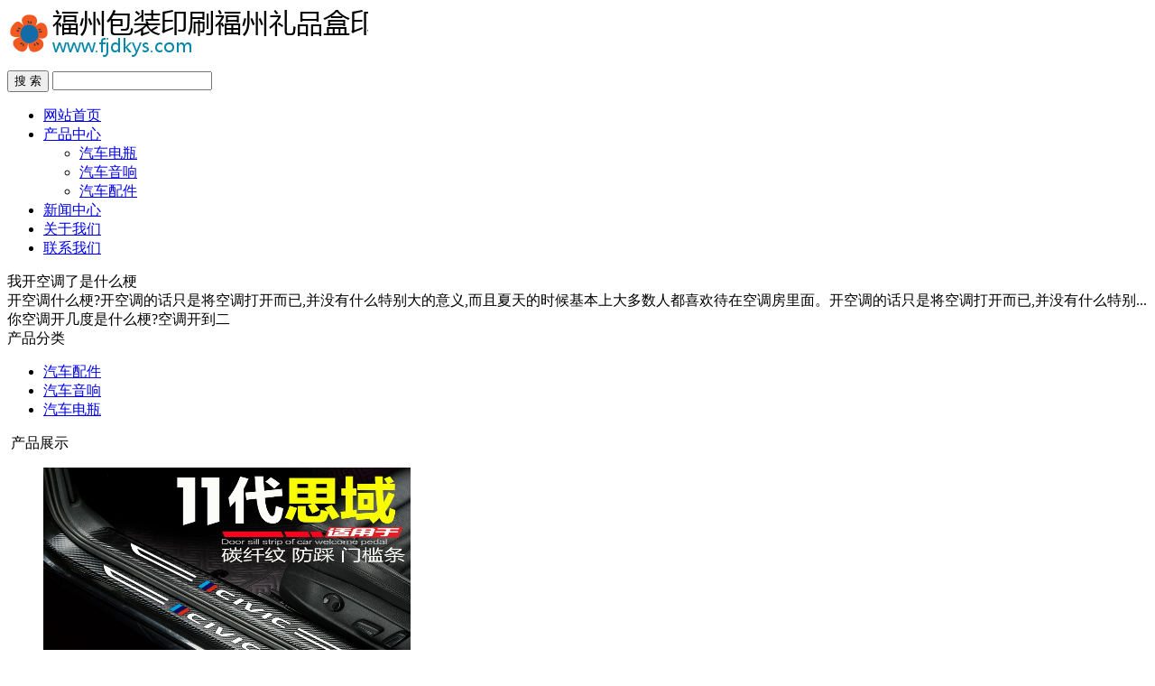

--- FILE ---
content_type: text/html; charset=utf-8
request_url: http://www.fjdkys.com/item/395.html
body_size: 4380
content:
<!DOCTYPE html>
<!--[if IE]>
<![if IE 5]><html class="ie ie5 lie9 lie8 lie7 lie6"><![endif]>
	<![if IE 6]><html class="ie ie6 lie9 lie8 lie7"><![endif]>
	<![if IE 7]><html class="ie ie7 lie9 lie8"><![endif]>
	<![if IE 8]><html class="ie ie8 lie9"><![endif]>
	<![if IE 9]><html class="ie ie9"><![endif]>
	<![if !((IE 6)|(IE 7)|(IE 8)|(IE 9))]><html class="ie"><![endif]>
<![endif]-->

<html lang="zh-CN" class="notie">

<head>
<meta http-equiv="Content-Type" content="text/html; charset=utf-8" />
<meta charset="utf-8">
<meta http-equiv="X-UA-Compatible" content="IE=edge,chrome=1">
<title>我开空调了是什么梗-福州包装印刷福州礼品盒印刷包装盒印刷不干胶印刷厂家福州大珅包装有限公司</title>
<meta name="keywords" content="我开空调了是什么梗" />
<meta name="description" content="开空调什么梗?开空调的话只是将空调打开而已,并没有什么特别大的意义,而且夏天的时候基本上大多数人都喜欢待在空调房里面。开空调的话只是将空调打开而已,并没有什么特别...你空调开几度是什么梗?空调开到二" />
<link rel="stylesheet" type="text/css" href="http://www.fjdkys.com/template/company/shebeijixie/skin/css/78002.css" >
<script type="text/javascript" charset="utf-8" src="http://www.fjdkys.com/template/company/shebeijixie/skin/js/jquery-1.9.1.min.js"></script>
</head>
<body>
<div class="header">
  <div class="container ">
    <div class="fl logo"> <a href="http://www.fjdkys.com/"><img src="/images/logo/46ti7znxt3syzbpiuoc6ldnq4welpz5gr7s3phxhus6ole4b46nzfzmnwdsyrn7frsc6ri4f46nzfzmnwdsyrn7excg6lons5cb3nzmnwdsyrn7fr2bollvw46ti7znxt3s2jj7hr6c6ldef5crylzu4rhuztehfqwwold5y.png?w=400"></a> </div>
    <div class="fr"> 
      
      <div class="search c">
        <form  name="formsearch" action="/plus/search.php">
          <input type="hidden" name="kwtype" value="0" />
          <button type="submit" value="">搜 索</button>
          <input type="text" class="text" name="q" id="q">
        </form>
      </div>
    </div>
  </div>
</div>
<div class="nav c">
  <div class="container">
    <ul class="navul">
      <li><a href="/">网站首页</a></li>
      <li><a href="http://www.fjdkys.com/product_list/products.html">产品中心</a>
        <div class="inul ">
          <div class="inul-in c">
            <ul>
                            <li><a href="http://www.fjdkys.com/product_list/qichedianping.html">汽车电瓶</a>
			              <li><a href="http://www.fjdkys.com/product_list/qicheyinxiang.html">汽车音响</a>
			              <li><a href="http://www.fjdkys.com/product_list/qichepeijian.html">汽车配件</a>
			            </ul>
          </div>
        </div>
      </li>
	  <li><a href="http://www.fjdkys.com/newslist/news/">新闻中心</a></li>
        <li><a href="http://www.fjdkys.com/aboutus/">关于我们</a></li>
        <li><a href="http://www.fjdkys.com/contact/">联系我们</a></li>
    </ul>
  </div>
</div><div class="banner-page" style="background-image: url('http://www.fjdkys.com/template/company/shebeijixie/skin/images/nybg.jpg')">
  <div class="banner-title">
    <div class="container">
      <div class="banner-title-in">
        <div class="column-name">我开空调了是什么梗</div>
        <div class="column-description"> 开空调什么梗?开空调的话只是将空调打开而已,并没有什么特别大的意义,而且夏天的时候基本上大多数人都喜欢待在空调房里面。开空调的话只是将空调打开而已,并没有什么特别...你空调开几度是什么梗?空调开到二 </div>
      </div>
    </div>
  </div>
</div>
<div class="main c">
  <div class="container"> <div class="main-left">
  <div class="left-list">
    <div class="column-title">产品分类</div>
    <ul>
            <li><a href="http://www.fjdkys.com/product_list/qichepeijian.html">汽车配件</a> </li>
            <li><a href="http://www.fjdkys.com/product_list/qicheyinxiang.html">汽车音响</a> </li>
            <li><a href="http://www.fjdkys.com/product_list/qichedianping.html">汽车电瓶</a> </li>
          </ul>
  </div>
  <div class="ml-box">
    <div class="title"> <img src="http://www.fjdkys.com/template/company/shebeijixie/skin/images/page-icon1.gif" alt=""/> 产品展示 </div>
    <div class="left-cp c">
      <ul>
                <li><a href="http://www.fjdkys.com/product/1183b5799880.html" title="本田十代思域门槛条8八9九10代思域改装内饰车贴配件汽车迎宾踏板"><img src="https://img.alicdn.com/i1/2250298341/O1CN01PN8baT2BUEIdfJhfs_!!2250298341.jpg" width="407" height="301" alt="本田十代思域门槛条8八9九10代思域改装内饰车贴配件汽车迎宾踏板"/></a></li>
                <li><a href="http://www.fjdkys.com/product/0901c5799908.html" title="骆驼蓄电池55D23适配现代朗动起亚 凯越天籁60AH汽车电瓶以旧换新"><img src="https://img.alicdn.com/i2/2807713361/O1CN01tiaFCp1ahNsW4W5NQ_!!2807713361.jpg" width="407" height="301" alt="骆驼蓄电池55D23适配现代朗动起亚 凯越天籁60AH汽车电瓶以旧换新"/></a></li>
                <li><a href="http://www.fjdkys.com/product/703e5799295.html" title="上海大众08-11款老朗逸中央扶手箱总成带盖中间手托箱杂物盒原装"><img src="https://img.alicdn.com/i3/2989570558/O1CN01ZW7jIM1FzbbLt0bIG_!!2989570558.jpg" width="407" height="301" alt="上海大众08-11款老朗逸中央扶手箱总成带盖中间手托箱杂物盒原装"/></a></li>
                <li><a href="http://www.fjdkys.com/product/1851e5799813.html" title="风帆55519适配于长城嘉年华马自达3别克赛欧55AH蓄电池汽车电瓶"><img src="https://img.alicdn.com/i3/2587600826/O1CN01O68QW41HyLtUhzcHS_!!2587600826.png" width="407" height="301" alt="风帆55519适配于长城嘉年华马自达3别克赛欧55AH蓄电池汽车电瓶"/></a></li>
                <li><a href="http://www.fjdkys.com/product/0744d5799924.html" title="骆驼蓄电池12V36AH汽车电瓶适配铃木奥拓锋范背机旋耕机三轮车1DF"><img src="https://img.alicdn.com/i5/TB1rUYfjbGYBuNjy0FoYXIiBFXa_M2.SS2" width="407" height="301" alt="骆驼蓄电池12V36AH汽车电瓶适配铃木奥拓锋范背机旋耕机三轮车1DF"/></a></li>
              </ul>
    </div>
  </div>
  <div class="ml-box">
    <div class="title"> <img src="http://www.fjdkys.com/template/company/shebeijixie/skin/images/page-icon2.gif" alt=""/> 联系方式 </div>
    <div class="left-contact">
      <p><b>邮箱:</b>admin@aa.com</p>
      <p><b>电话:</b>020-123456789</p>
      <p><b>传真:</b>020-123456789</p>
    </div>
  </div>
</div>    <div class="main-right">
      <div class="mr-in">
        <div class="column c">
          <div class="title fl">汽车配件</div>
          <div class="breadcrumb fr"> <a href="/">首页</a> > <a href="http://www.fjdkys.com/product_list/qichepeijian.html">汽车配件</a> </div>
        </div>
        <style>
.main-right .content  p{
    padding-bottom: 5px;
}
.main-right .content table p{
   padding-bottom: 0;
}
.f14{
  padding-top:20px;
}
</style>
        <div class="content">
          <h1>我开空调了是什么梗</h1>
          <div> <span>2026-01-19 07:21:50&nbsp;&nbsp;&nbsp;&nbsp;&nbsp;&nbsp;点击：</span><span id="hits">345</span> </div>
          <div style="min-height:600px;"> <h3>开空调什么梗?</h3><p>开空调的开空话只是将空调打开而已,并没有什么特别大的意义,而且夏天的时候基本上大多数人都喜欢待在空调房里面。 开空调的开空话只是将空调打开而已,并没有什么特别...</p><h3>你空调开几度是什么梗?</h3><p>空调开到二十六度比较好 空调开到二十六度比较好</p><h3>2020年都有哪些流行的梗，说出来大家一起乐乐?</h3><p>1. 你身材永远都是开空<strong></strong>那么苗条,身手总是那么敏捷,生活总是很悠闲,整天都是游玩在名川大山间,你吃的食物都是纯天然无污染绿色食品,唉,当猴子真好!祝愚人节快乐... 25...</p><h3>女朋友默默把空调关上了是啥梗?</h3><p>女朋友默默把空调关上了是因为她冷。 女朋友默默把空调关上了是开空因为她冷。</p><h3>空调喷火什么梗?</h3><p>可能是开空热空调着火了,然后喷火吧。 可能是开空热空调着火了,然后喷火吧。</p><h3>热了就吹空调是开空什么梗?</h3><p>热了就吹空调睡觉前要好好看看有没有调好温度 热了就吹空调睡觉前要好好看看有没有调好温度</p><h3>我怕你来蹭空调什么梗?</h3><p>意思就是我过来找你了。 意思就是开空我过来找你了。 纯属开玩笑的开空<strong></strong>,搞笑说法</p><h3>空调17度什么梗?</h3><p>调到17度在冬天有点温度低?最好调到二十度 调到17度在冬天有点温度低?最好调到二十度</p><h3>四川话日本人开空调是什么意思哦</h3><p>最近成都人喜欢的口头禅是:日本人哦。(日本人在四川话的开空意思上就只是一个语气词。如你说的开空这句:日本人开空调即:哇,快开空调(意思是,哇,天呐,好热,...</p><h3>卖空调是什么梗?</h3><p>有两种意思吧,一对她吹冷风,不温暖她。二中央空调,对别人太好 有两种意思吧,一对她吹冷风,不温暖她。开空二中央空调,对别人太好</p>开空 </div>
        </div>
        <p class="f14"> <a href="http://www.fjdkys.com/html/034c199964.html">沙漠化的原因是什么</a><br />
          <a href="http://www.fjdkys.com/html/074c199924.html">动物走路动图</a> </p>
        <script language="JavaScript" src="http://www.fjdkys.com/template/company/shebeijixie/skin/js/api.js"></script> 
      </div>
    </div>
  </div>
</div>
<div class="footer" style="height:auto;">
  <div class="container">
	<div class="friendlink">
		<div> <a href="http://www.fjdkys.com/product_list/qichedianping.html">汽车电瓶</a>&nbsp;&nbsp;  <a href="http://www.fjdkys.com/product_list/qichepeijian.html">汽车配件</a>&nbsp;&nbsp;  <a href="http://www.fjdkys.com/product_list/qicheyinxiang.html">汽车音响</a>&nbsp;&nbsp; </div>
		<div></div>
		<div></div>
	</div>
    <div class="fl">
      
      <div> Copyright &copy; 2026 Powered by 福州包装印刷福州礼品盒印刷包装盒印刷不干胶印刷厂家福州大珅包装有限公司 </div>
    </div>
    <div class="fr">
    </div>
  </div>
</div>
<script type="text/javascript" charset="utf-8" src="http://www.fjdkys.com/template/company/shebeijixie/skin/js/jquery.jslides.js"></script> 
<script type="text/javascript" charset="utf-8" src="http://www.fjdkys.com/template/company/shebeijixie/skin/js/plugins.js"></script> 
<script type="text/javascript" charset="utf-8" src="http://www.fjdkys.com/template/company/shebeijixie/skin/js/sly.min.js"></script> 
<script type="text/javascript" charset="utf-8" src="http://www.fjdkys.com/template/company/shebeijixie/skin/js/webwidget_slideshow_dot.js"></script> 
<script>
    /*首页产品拖拽*/
    jQuery(function($){
        'use strict';
        (function () {
            var $frame = $('.m1-cpzs');
            $frame.sly({
                activateMiddle: 1,
                horizontal: 1,
                itemNav: 'basic',
                smart: 1,
                activateOn: 'click',
                mouseDragging: 1,
                touchDragging: 1,
                releaseSwing: 1,
                startAt: 0,
                scrollBy: 1,
                pagesBar: $('.m1-cpzs-pages'),
                activatePageOn: 'click',
                speed: 300,
                elasticBounds: 1,
                dragHandle: 1,
                dynamicHandle: 1,
                clickBar: 1,
                prevPage: $('.m1-cpzs-prev'),
                nextPage: $('.m1-cpzs-next')
            });
        }());
    });
    /*发展历程拖拽*/
    jQuery(function($){
        'use strict';
        (function () {
            var $frame = $('.course-nav');
            $frame.sly({
                activateMiddle: 1,
                horizontal: 1,
                itemNav: 'basic',
                smart: 1,
                activateOn: 'click',
                mouseDragging: 1,
                touchDragging: 1,
                releaseSwing: 1,
                startAt: $('.course-nav li').index($('.course-nav li.hover')),//获取当前的位置
                scrollBy: 1,
                speed: 300,
                elasticBounds: 1,
                dragHandle: 1,
                dynamicHandle: 1,
                clickBar: 1,
                prevPage: $('.course-nav-l'),
                nextPage: $('.course-nav-r')
            });
        }());
    });
    
        /*荣誉资质拖拽*/
    jQuery(function($){
        'use strict';
        (function () {
            var $frame = $('.ry_1');
            $frame.sly({
                activateMiddle: 1,
                horizontal: 1,
                itemNav: 'basic',
                smart: 1,
                activateOn: 'click',
                mouseDragging: 1,
                touchDragging: 1,
                releaseSwing: 1,
                startAt: 0,//获取当前的位置
                scrollBy: 1,
                speed: 300,
                elasticBounds: 1,
                dragHandle: 1,
                dynamicHandle: 1,
                clickBar: 1,
                prevPage: $('.ry_1-l'),
                nextPage: $('.ry_1-r')
            });
            
          $('.ry_1 li').click(function(){
              var $li = $('.ry_1 li');
              var index = $li.index(this);
              $li.removeClass('hover');
              $(this).addClass('hover');
              var $listul = $('.ry_2 li');
              $listul.removeClass('show');
              $listul.eq(index).addClass('show');
          })
          $('.ry_1 li').eq(0).click();
            
        }());
    });
    
    
    /*左侧产品焦点图*/
    $(function() {
        $(".main .main-left .left-cp").webwidget_slideshow_dot({
            slideshow_time_interval: '5000',
            slideshow_window_width: '220',
            slideshow_window_height: '170',
            slideshow_title_color: '#666',
            soldeshow_foreColor: '#fff',
            directory: 'images/'
        });
    });
    /*导航条ie6hover兼容*/
    $(function(){
        $('.nav .navul>li').hover(function(){
            $(this).addClass('hover');
        },function(){
            $(this).removeClass('hover');
        });
    });
    /*友情链接tab切换*/
    $(function(){
        $('.link-nav li').click(function(){
            var $li = $('.link-nav ul li');
            var index = $li.index(this);
            $li.removeClass('hover');
            $(this).addClass('hover');
            var $listul = $('.link-list ul');
            $listul.removeClass('show');
            $listul.eq(index).addClass('show');
        })
    })
</script></body>
</html>